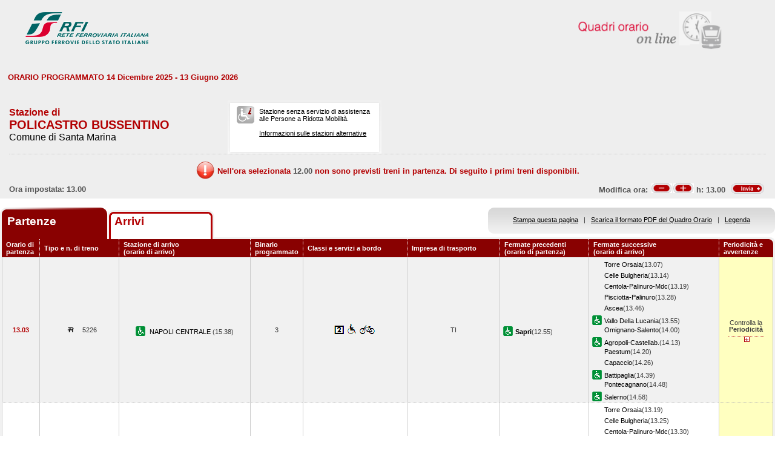

--- FILE ---
content_type: text/html; charset=utf-8
request_url: https://prm.rfi.it/qo_prm/QO_Partenze_SiPMR.aspx?Id=113&lin=it&dalle=13.00&alle=13.59&ora=12.00&guid=2652777f-b727-4ba2-8a82-846dd136d74c
body_size: 41745
content:

    
<!DOCTYPE html PUBLIC "-//W3C//DTD XHTML 1.0 Strict//EN" "http://www.w3.org/TR/xhtml1/DTD/xhtml1-strict.dtd">
<html xmlns="http://www.w3.org/1999/xhtml" lang="it" xml:lang="it">
<head>
	<meta http-equiv="Content-Type" content="text/html; charset=UTF-8" />
	<title>Orario dei treni in partenza dalla stazione di Policastro Bussentino - RFI</title>
	<link rel="stylesheet" href="css/styleQO.css" media="screen" />
	<!--[if IE 7]><link rel="stylesheet" href="css/ie7.css" media="screen" /><![endif]-->
	<!--[if IE 6]><link rel="stylesheet" href="css/ie6.css" media="screen" /><![endif]-->
	<script type="text/javascript" src="js/utility.js"></script>
	<script type="text/javascript" src="js/expandCollapseTxt.js"></script>
</head>
<body style="min-width:960px" class="pageBody">
	<!-- CONTAINER -->
	<div id="container" class="content">
		<div class="hidden"><a name="top" id="top"></a>
			Metanavigazione in questa pagina:
			<ul>
				<li><a href="#navigation">Vai al menu principale</a></li>
				<li><a href="#menuNav">Vai al menu di navigazione</a></li>
				<li><a href="#qorario">Vai al quadro orario</a></li>
				<li><a href="#footerFS">Vai ai link di footer</a></li>
			</ul>
		</div>
		
		<!-- HEADER -->
        <table width="100%" cellpadding="0" cellspacing="0">
        
        
        <tr>
            <td>
                <div class="logo">
                
                    <div class="radio">
                        <div>
                            <img align="right" alt="Libera circolazione di persone e beni" src="images/quadri_orario2.png"></img>
                            <div class="cl">
                            </div>
                        </div>
                    </div>
                    
                        <img alt="Rete Ferroviaria Italiana" src="images/logo.gif" />
                    
                    <div class="cl">
                    </div>
                </div>
            </td>
        </tr>                
        
        </table>
        <!-- /HEADER -->

    	<!-- CONTENUTI -->				
		
		
		
		
		
				
		
		
		
		
		
		
		<div id="content">

			<!-- Menu di navigazione -->
                        
            <!-- /Menu di navigazione -->

			<!-- Paragrafo -->			
			<div class="ContParag">
				<a name="qorario" id="qorario"></a>				
                
                <div style="background-color:#eeeeee">
                
				<!-- Titolo -->
			    
				
				<div class="QOtobBoxToolsUpper">
					<div class="angBotDx">
						<div class="TopTabSxUpper">
							<div class="topLink">							
							    
    							     ORARIO PROGRAMMATO 14 Dicembre 2025 - 13 Giugno 2026
							    							
							</div>
							<div class="botLink"></div>
							<!--<div class="clearRight"></div>-->						
						</div>
						<!--<div class="clearLeft"></div>-->
						<div class="clearDiv"></div>
						<!-- /Link destra -->
					</div>						
				</div>
				</div>
					
				<form name="form1" method="post" action="QO_Partenze_SiPMR.aspx?Id=113&amp;lin=it&amp;dalle=13.00&amp;alle=13.59&amp;ora=12.00&amp;guid=2652777f-b727-4ba2-8a82-846dd136d74c" id="form1" class="bot">
<div>
<input type="hidden" name="__EVENTTARGET" id="__EVENTTARGET" value="" />
<input type="hidden" name="__EVENTARGUMENT" id="__EVENTARGUMENT" value="" />
<input type="hidden" name="__VIEWSTATE" id="__VIEWSTATE" value="/[base64]" />
</div>

<script type="text/javascript">
//<![CDATA[
var theForm = document.forms['form1'];
if (!theForm) {
    theForm = document.form1;
}
function __doPostBack(eventTarget, eventArgument) {
    if (!theForm.onsubmit || (theForm.onsubmit() != false)) {
        theForm.__EVENTTARGET.value = eventTarget;
        theForm.__EVENTARGUMENT.value = eventArgument;
        theForm.submit();
    }
}
//]]>
</script>


<script src="/QO_PRM/WebResource.axd?d=pj-LTSKGFN1kB89zeVAqgXNxJzzx2dcHfR72Y8NJyIOSWMOtdraoQoyDoxu8PtvQXb7TiM_Kq2shWiLyJWzkt-hwitk1&amp;t=636271743501517547" type="text/javascript"></script>


<script src="/QO_PRM/ScriptResource.axd?d=sF1IZfp-OpAIJHHNG3WbyibRGx8KCRWUuuzv-_LUykgpGhfiNvtKw5er7a1EB6_iUtjxOVCEAhTrnKAgHKrC-R8FonhJQN-2VQWZzqD2YHQXTXzz0aNSCGz9T_lY0SOLi1u85qVJJz_EeurNF-vJWDzFQA81&amp;t=3f4a792d" type="text/javascript"></script>
<script src="/QO_PRM/ScriptResource.axd?d=4zlmv0aD7GJ9-3QM7JV22UEztyMJN2_Hv8RuCN1xlNk-lTywFW5xPa576-AG6TXZU-1VFLxU5m3vUYJDneBugYC_hv_ADKKESsavoYA-T7-HGnMtCwDuB5trz5A-QCpXF3A9DPq9dUWXg9onD6iU2ZI5qk2xgoWlpmxTdB0kXOAmhuKM0&amp;t=3f4a792d" type="text/javascript"></script>
<div>

	<input type="hidden" name="__VIEWSTATEGENERATOR" id="__VIEWSTATEGENERATOR" value="DB9C7E56" />
	<input type="hidden" name="__EVENTVALIDATION" id="__EVENTVALIDATION" value="/wEWBwLLqsaqDAL/yYM7AsmDjosHAvmYi+wDAovP0xgCyrCn6AMC18aVmwLHUAK5Y+sgvLhN5Zn9XQO60ruHFg==" />
</div>				
		       
				<div id="QOtobBoxTools">
					<div class="tl">
					    <div class="tr">
						<div class="bl">
						<div class="br">
							<div class="int">
								<div class="top">
									<div class="left">
										<div class="Sx">										
										    
    							                <h4>Stazione di</h4>
							                										
											
											<h2>POLICASTRO BUSSENTINO</h2>
											
							                        <h3>Comune di Santa Marina</h3>
						                        
											
										</div>
										<div class="Dx">
											<div class="pmr">
												<div class="pmrTop">
													<div class="pmrBot">
														
														    <img src="images/ico_no_pmr_big.gif" alt="Stazione non dotata di assistenza alle Persone a Ridotta Mobilit&agrave;" />
														    
														    
							                                    <p>Stazione senza servizio di assistenza<br />alle Persone a Ridotta Mobilit&agrave;.<br /><br />
															    
															    <a href="http:\\www.rfi.it/it/stazioni/pagine-stazioni/accessibilita.html"
															    target="_blank" title="Vai alle stazioni dotate di servizio di assistenza">
															    Informazioni sulle stazioni alternative</a>
														        </p>
						                                    
													</div>
												</div>
											</div>
											<!--
											<div class="postit">
											    <div class="postitTop">
													<div class="postitBot">
													   <span style="color:#B30002; font-weight:bold">20/01/2026</span>
														<!--
														<p><a href="http://www.fsnews.it/cms/v/index.jsp?vgnextoid=d3b868ae9d50a110VgnVCM10000080a3e90aRCRD" title="Link esterno alla sezione di FSNews dedicata alle modifiche alla circolazione" >Controlla qui se sono previste temporanee modifiche alla circolazione nei giorni che ti interessano</a></p>
														<p>Controlla qui se sono previste temporanee modifiche alla circolazione nei giorni che ti interessano</p>
												
													</div>
												</div>
											</div>
											-->
										</div>
									</div>
									<div class="right" style="padding-right:5px">
									
									      
									
										
                                    </div>
									<div class="clearDiv"></div>
								</div>
								
								<div class="bot" style="height:48px">
									
									<table style="height:100%; width:100%" cellpadding="0" cellspacing="0">
									    <tr>
									        <td colspan="2" style="text-align:center">
									            <img id="imgNoTreni" src="images/exclamation32x32.png" style="border-width:0px;" />
									            <span id="lblMessaggio_1" style="color:#B30002;position:relative; top:-10px">Nell'ora selezionata </span>
									            <span id="lblMessaggio_2" style="color:#535353;position:relative; top:-10px">12.00</span>
									            <span id="lblMessaggio_3" style="color:#B30002;position:relative; top:-10px"> non sono previsti treni in partenza. Di seguito i primi treni disponibili.</span>
									        </td>
									    </tr>	
									    <tr>
									        <td style="width:50%; text-align:left">
									            
					                                Ora impostata: 
				                                 13.00
									        </td>
									        <td style="width:50%; text-align:right">
									             <script type="text/javascript">
//<![CDATA[
Sys.WebForms.PageRequestManager._initialize('ScriptManager1', document.getElementById('form1'));
Sys.WebForms.PageRequestManager.getInstance()._updateControls(['tUpdatePanel1','tUpdatePanel3'], [], [], 90);
//]]>
</script>

								            
								            <!-- Sezione Modifica Ora -->
								            <table style="width:100%">
								                <tr>
								                    <td>
								                       <div id="UpdatePanel1">
	
                                                        <span id="lblOra" style="position:relative; top:-.6px">
			                                                    Modifica ora:  
		                                                    </span>  
                                                        
                                                        <input type="submit" name="btnCambiaOraMeno" value="" id="btnCambiaOraMeno" title="Indietro di 1h" style="background-image:url('images/buttonMenoSmall.gif'); background-repeat:no-repeat; 
                                                                position:relative; left:2px; background-position:center; width:34px; height:16px; 
                                                                border-style:none; background-color:Transparent;" />
		                                                <input type="submit" name="btnCambiaOraPiu" value="" id="btnCambiaOraPiu" title="Avanti di 1h" style="background-image:url('images/buttonPiuSmall.gif'); background-repeat:no-repeat; 
                                                                position:relative; background-position:center; width:34px; height:16px; 
                                                                border-style:none; background-color:Transparent;" />
		                                                <span id="Label1" style="position:relative; top:-.6px">h:</span>                                                     
                                                        <span id="lblCambiaOra" style="position:relative; top:-.6px">13.00</span>                                                                                                   		
					                                   
</div>
								                    </td>
								                    <td style="width:60px">
								                        <input type="image" name="btnOrario" id="btnOrario" title="Avvia la ricerca per ora" class="butImg" src="images/buttonInviaSmall.gif" style="height:17px;width:55px;border-width:0px;" />
                                                                                         
	                                                    
								                    
								                    </td>
								                </tr>
								            </table>									            
									        </td>
									    </tr>								
									</table>
																
								</div>
																
							</div>
						</div></div>
					</div></div>
				</div>				
				
				<div class="TopTab">
					<div class="angBotDx">
					    
						<!-- Tab Arrivi/Partenze -->
						<div class="TopTabSx">
						    
							<div class="tab on">
							
                                <span class="ap">Partenze&nbsp;</span>
                            
							</div>
							<div class="tab off">                                
                                
                                    <a style="color: #b30002;" title="Vai all'orario dei treni in arrivo nella stazione di Policastro Bussentino" href="QO_Arrivi_SiPMR.aspx?Id=113&amp;lin=it&amp;dalle=12.00&amp;alle=12.59&ora=12.00&amp;guid=2652777f-b727-4ba2-8a82-846dd136d74c">Arrivi</a>
                                                                
                            </div>
                            
                            
														
							<div class="clearLeft"></div>
						</div>																													
						<!-- /Tab Arrivi/Partenze -->
						<!-- Link destra -->
						<div class="TopTabDx">
                                        						
                            <div class="topLink">		
                                
                                    <a href="QO_Stampa.aspx?Tipo=P&amp;id=113&amp;lin=it&amp;dalle=13.00&amp;alle=13.59" title="Vai al formato stampa" onclick="open_popup('QO_Stampa.aspx?Tipo=P&amp;id=113&amp;lin=it&amp;dalle=13.00&amp;alle=13.59', 1100, 1000, 100, 0); return false;">Stampa questa pagina</a>
                                			
                                &nbsp;&nbsp;|&nbsp;&nbsp;
								
                                
                                    <a href="QO_Pdf.aspx?Tipo=P&amp;lin=it&amp;id=113" title="Scarica il PDF">Scarica il formato PDF del Quadro Orario</a>
                                
                                &nbsp;&nbsp;|&nbsp;&nbsp;
																								
                                
                                    <a href="legenda.aspx?tipo=P&amp;id=113&amp;lin=it" title="Vai alla Legenda" onclick="open_popup('legenda.aspx?tipo=P&amp;id=113&amp;lin=it', 500, 700, 350, 20); return false;">Legenda</a>
                                							
                            </div>
                            <div class="botLink"></div>
                            <div class="clearRight"></div>
						
                        </div>
						<div class="clearLeft"></div>
						<!-- /Link destra -->
					</div>
				</div>				
				<!-- Tabella Quadro Orario -->
				<h4 class="hidden">Quadro orario dei treni in partenza</h4>					
				<div class="contTab">
					<table border="0" cellpadding="0" cellspacing="0" width="100%" class="QOtab" summary="La tabella contiene le informazioni relative ai treni in partenza dalla stazione di Policastro Bussentino. Vengono riportate informazioni su l'orario, il numero del treno, la stazione di arrivo, il binario di partenza, classi e servizi a bordo, fermate precedenti e fermate successive, periodicit&agrave; e avvertenze.">
						<thead>
							<tr class="rigatop">
								<th scope="col" style="width:5%">
								
								
                                    Orario di partenza
                                
								</th>
								<th scope="col">
								
								
                                    Tipo e n. di treno
                                
								</th>
								<th scope="col">
								
	                                Stazione di arrivo
                                
								<br />
								
	                                (orario di arrivo)
                                
								</th>
								<th scope="col" style="width:6%">
								
								
	                                Binario programmato
                                
								</th>
								<th scope="col">
								
	                                Classi e servizi a bordo
                                
								</th>
								<th scope="col">
								
	                                Impresa di trasporto
                                
								</th>
								<th scope="col">
								
	                                Fermate precedenti
                                
								<br />
								
	                                (orario di partenza)
                                
								</th>
								<th scope="col">
								
	                                Fermate successive
                                
								<br />
								
	                                (orario di arrivo)
                                
								</th>
								<th scope="col" class="cellaultima">
								
								
	                                Periodicit&agrave; e avvertenze
                                
								</th>
							</tr>
						</thead>
						<tbody>
							
                                        <tr>
                                    
                                    
                                    
								    <td class="cellauno center" style="text-align:center">
								        13.03
								    </td>				    
								    <td class="center">
								    
								    
								        <img src="images/trn_R.gif" alt="Treno Regionale" />
								    5226
								    
								    </td>
								    <td class="center">
								        
								        <img src="images/ico_pmr.gif" alt="Stazione con servizio di assistenza alle Persone a Ridotta Mobilit&agrave;" class="ico" />
								        
								            <a href="QO_Partenze_SiPMR.aspx?Id=1757&amp;lin=it&amp;dalle=13.00&amp;alle=13.59&amp;ora=12.00&amp;guid=2652777f-b727-4ba2-8a82-846dd136d74c">
								                NAPOLI CENTRALE 
                                                 		            
								            </a>
								        
								            (15.38)								        
								    </td>
								    <td class="center">
								        3								                        
								                        
								    </td>
								    <td class="center">
									    
									
                                                <img src='IMAGES/2.gif' alt='Servizio di Seconda Classe' />&nbsp;
                                         
                                                <img src='IMAGES/accessib.gif' alt='Treno con carrozza dotata di posto attrezzato e bagno accessibile per passeggeri su sedia a ruote' />&nbsp;
                                         
                                                <img src='IMAGES/bici.gif' alt='Servizio di trasporto Bici al seguito' />&nbsp;
                                         
                                    
								    </td>
								    <td class="center">
								        TI
								        
                                    </td>                                  
								    <td>
									    
							        
                                                    <img src="images/ico_pmr.gif" alt="Stazione con servizio di assistenza alle Persone a Ridotta Mobilit&agrave;" class="ico" /><a href="QO_Partenze_SiPMR.aspx?Id=152&amp;lin=it&amp;dalle=13.00&amp;alle=13.59&amp;ora=12.00&amp;guid=2652777f-b727-4ba2-8a82-846dd136d74c"><strong>Sapri</strong></a>(12.55)
                                                		    
								        &nbsp;</td>							        
								    <td>
								        
							        
                                                <span></span><a href="QO_Partenze_SiPMR.aspx?Id=171&amp;lin=it&amp;dalle=13.00&amp;alle=13.59&amp;ora=12.00&amp;guid=2652777f-b727-4ba2-8a82-846dd136d74c">Torre Orsaia</a>(13.07)
                                            
		                                        <br/>
                                            
                                                <span></span><a href="QO_Partenze_SiPMR.aspx?Id=42&amp;lin=it&amp;dalle=13.00&amp;alle=13.59&amp;ora=12.00&amp;guid=2652777f-b727-4ba2-8a82-846dd136d74c">Celle Bulgheria</a>(13.14)
                                            
		                                        <br/>
                                            
                                                <span></span><a href="QO_Partenze_SiPMR.aspx?Id=43&amp;lin=it&amp;dalle=13.00&amp;alle=13.59&amp;ora=12.00&amp;guid=2652777f-b727-4ba2-8a82-846dd136d74c">Centola-Palinuro-Mdc</a>(13.19)
                                            
		                                        <br/>
                                            
                                                <span></span><a href="QO_Partenze_SiPMR.aspx?Id=111&amp;lin=it&amp;dalle=13.00&amp;alle=13.59&amp;ora=12.00&amp;guid=2652777f-b727-4ba2-8a82-846dd136d74c">Pisciotta-Palinuro</a>(13.28)
                                            
		                                        <br/>
                                            
                                                <span></span><a href="QO_Partenze_SiPMR.aspx?Id=11&amp;lin=it&amp;dalle=13.00&amp;alle=13.59&amp;ora=12.00&amp;guid=2652777f-b727-4ba2-8a82-846dd136d74c">Ascea</a>(13.46)
                                            
		                                        <br/>
                                            
                                                <img src="images/ico_pmr.gif" alt="Stazione con servizio di assistenza alle Persone a Ridotta Mobilit&agrave;" class="ico" /><a href="QO_Partenze_SiPMR.aspx?Id=176&amp;lin=it&amp;dalle=13.00&amp;alle=13.59&amp;ora=12.00&amp;guid=2652777f-b727-4ba2-8a82-846dd136d74c">Vallo Della Lucania</a>(13.55)
                                            
		                                        <br/>
		                                    
                                                <span></span><a href="QO_Partenze_SiPMR.aspx?Id=101&amp;lin=it&amp;dalle=13.00&amp;alle=13.59&amp;ora=12.00&amp;guid=2652777f-b727-4ba2-8a82-846dd136d74c">Omignano-Salento</a>(14.00)
                                            
		                                        <br/>
                                            
                                                <img src="images/ico_pmr.gif" alt="Stazione con servizio di assistenza alle Persone a Ridotta Mobilit&agrave;" class="ico" /><a href="QO_Partenze_SiPMR.aspx?Id=5&amp;lin=it&amp;dalle=13.00&amp;alle=13.59&amp;ora=12.00&amp;guid=2652777f-b727-4ba2-8a82-846dd136d74c">Agropoli-Castellab.</a>(14.13)
                                            
		                                        <br/>
		                                    
                                                <span></span><a href="QO_Partenze_SiPMR.aspx?Id=104&amp;lin=it&amp;dalle=13.00&amp;alle=13.59&amp;ora=12.00&amp;guid=2652777f-b727-4ba2-8a82-846dd136d74c">Paestum</a>(14.20)
                                            
		                                        <br/>
                                            
                                                <span></span><a href="QO_Partenze_SiPMR.aspx?Id=28&amp;lin=it&amp;dalle=13.00&amp;alle=13.59&amp;ora=12.00&amp;guid=2652777f-b727-4ba2-8a82-846dd136d74c">Capaccio</a>(14.26)
                                            
		                                        <br/>
                                            
                                                <img src="images/ico_pmr.gif" alt="Stazione con servizio di assistenza alle Persone a Ridotta Mobilit&agrave;" class="ico" /><a href="QO_Partenze_SiPMR.aspx?Id=14&amp;lin=it&amp;dalle=13.00&amp;alle=13.59&amp;ora=12.00&amp;guid=2652777f-b727-4ba2-8a82-846dd136d74c">Battipaglia</a>(14.39)
                                            
		                                        <br/>
		                                    
                                                <span></span><a href="QO_Partenze_SiPMR.aspx?Id=2071&amp;lin=it&amp;dalle=13.00&amp;alle=13.59&amp;ora=12.00&amp;guid=2652777f-b727-4ba2-8a82-846dd136d74c">Pontecagnano</a>(14.48)
                                            
		                                        <br/>
                                            
                                                <img src="images/ico_pmr.gif" alt="Stazione con servizio di assistenza alle Persone a Ridotta Mobilit&agrave;" class="ico" /><a href="QO_Partenze_SiPMR.aspx?Id=2434&amp;lin=it&amp;dalle=13.00&amp;alle=13.59&amp;ora=12.00&amp;guid=2652777f-b727-4ba2-8a82-846dd136d74c">Salerno</a>(14.58)
                                            	
                                    
                                       
								    &nbsp;</td>
								        
								        
								        <td class="periodavv showPeriodicita"></td>
								        
							        </tr>
							        
							        
							        
							        							        
							        
							        
							        <tr>
							                
								                <td colspan="10" class="rowOpenGrey">
								            
                                                                       
									        <div class="contdettaglio">
										        <div class="hidden"><strong>Periodicit&agrave; e Avvertenze del Treno 5226 delle ore 15.38</strong></div>
										        <div class="dettaglio" id="divDettaglio">
											        <div class="Sx">
												        
												        <h5>												        
												        
                                                            PeriodicitÃ    
                                                         
												        </h5>
                                                        <br />
                                                        
												        
                                                            <!--*CIRCOLA DAL 9 MAR AL 13 GIU<br />&nbsp;-->
                    								        *CIRCOLA DAL 9 MAR AL 13 GIU<br />&nbsp;
                    								        
                                                        
											        </div>
											        <div class="Dx">
												        
											        </div>
											        <div class="clear"></div>
										        </div>
									        </div>
									       									        
								        </td>								        
							        </tr>
							        
                                                            
							            <tr class="dispari">							    
							        
                                    
                                    
								    <td class="cellauno center" style="text-align:center">
								        13.15
								    </td>				    
								    <td class="center">
								    
								    
								        <img src="images/trn_R.gif" alt="Treno Regionale" />
								    5226
								    
								    </td>
								    <td class="center">
								        
								        <img src="images/ico_pmr.gif" alt="Stazione con servizio di assistenza alle Persone a Ridotta Mobilit&agrave;" class="ico" />
								        
								            <a href="QO_Partenze_SiPMR.aspx?Id=1757&amp;lin=it&amp;dalle=13.00&amp;alle=13.59&amp;ora=12.00&amp;guid=2652777f-b727-4ba2-8a82-846dd136d74c">
								                NAPOLI CENTRALE 
                                                 		            
								            </a>
								        
								            (15.38)								        
								    </td>
								    <td class="center">
								        3								                        
								                        
								    </td>
								    <td class="center">
									    
									
                                                <img src='IMAGES/2.gif' alt='Servizio di Seconda Classe' />&nbsp;
                                         
                                                <img src='IMAGES/accessib.gif' alt='Treno con carrozza dotata di posto attrezzato e bagno accessibile per passeggeri su sedia a ruote' />&nbsp;
                                         
                                                <img src='IMAGES/bici.gif' alt='Servizio di trasporto Bici al seguito' />&nbsp;
                                         
                                    
								    </td>
								    <td class="center">
								        TI
								        
                                    </td>                                  
								    <td>
									    
							        
                                                    <img src="images/ico_pmr.gif" alt="Stazione con servizio di assistenza alle Persone a Ridotta Mobilit&agrave;" class="ico" /><a href="QO_Partenze_SiPMR.aspx?Id=152&amp;lin=it&amp;dalle=13.00&amp;alle=13.59&amp;ora=12.00&amp;guid=2652777f-b727-4ba2-8a82-846dd136d74c"><strong>Sapri</strong></a>(13.07)
                                                		    
								        &nbsp;</td>							        
								    <td>
								        
							        
                                                <span></span><a href="QO_Partenze_SiPMR.aspx?Id=171&amp;lin=it&amp;dalle=13.00&amp;alle=13.59&amp;ora=12.00&amp;guid=2652777f-b727-4ba2-8a82-846dd136d74c">Torre Orsaia</a>(13.19)
                                            
		                                        <br/>
                                            
                                                <span></span><a href="QO_Partenze_SiPMR.aspx?Id=42&amp;lin=it&amp;dalle=13.00&amp;alle=13.59&amp;ora=12.00&amp;guid=2652777f-b727-4ba2-8a82-846dd136d74c">Celle Bulgheria</a>(13.25)
                                            
		                                        <br/>
                                            
                                                <span></span><a href="QO_Partenze_SiPMR.aspx?Id=43&amp;lin=it&amp;dalle=13.00&amp;alle=13.59&amp;ora=12.00&amp;guid=2652777f-b727-4ba2-8a82-846dd136d74c">Centola-Palinuro-Mdc</a>(13.30)
                                            
		                                        <br/>
                                            
                                                <span></span><a href="QO_Partenze_SiPMR.aspx?Id=111&amp;lin=it&amp;dalle=13.00&amp;alle=13.59&amp;ora=12.00&amp;guid=2652777f-b727-4ba2-8a82-846dd136d74c">Pisciotta-Palinuro</a>(13.39)
                                            
		                                        <br/>
                                            
                                                <span></span><a href="QO_Partenze_SiPMR.aspx?Id=11&amp;lin=it&amp;dalle=13.00&amp;alle=13.59&amp;ora=12.00&amp;guid=2652777f-b727-4ba2-8a82-846dd136d74c">Ascea</a>(13.46)
                                            
		                                        <br/>
                                            
                                                <img src="images/ico_pmr.gif" alt="Stazione con servizio di assistenza alle Persone a Ridotta Mobilit&agrave;" class="ico" /><a href="QO_Partenze_SiPMR.aspx?Id=176&amp;lin=it&amp;dalle=13.00&amp;alle=13.59&amp;ora=12.00&amp;guid=2652777f-b727-4ba2-8a82-846dd136d74c">Vallo Della Lucania</a>(13.54)
                                            
		                                        <br/>
		                                    
                                                <span></span><a href="QO_Partenze_SiPMR.aspx?Id=101&amp;lin=it&amp;dalle=13.00&amp;alle=13.59&amp;ora=12.00&amp;guid=2652777f-b727-4ba2-8a82-846dd136d74c">Omignano-Salento</a>(13.59)
                                            
		                                        <br/>
                                            
                                                <img src="images/ico_pmr.gif" alt="Stazione con servizio di assistenza alle Persone a Ridotta Mobilit&agrave;" class="ico" /><a href="QO_Partenze_SiPMR.aspx?Id=5&amp;lin=it&amp;dalle=13.00&amp;alle=13.59&amp;ora=12.00&amp;guid=2652777f-b727-4ba2-8a82-846dd136d74c">Agropoli-Castellab.</a>(14.11)
                                            
		                                        <br/>
		                                    
                                                <span></span><a href="QO_Partenze_SiPMR.aspx?Id=104&amp;lin=it&amp;dalle=13.00&amp;alle=13.59&amp;ora=12.00&amp;guid=2652777f-b727-4ba2-8a82-846dd136d74c">Paestum</a>(14.18)
                                            
		                                        <br/>
                                            
                                                <span></span><a href="QO_Partenze_SiPMR.aspx?Id=28&amp;lin=it&amp;dalle=13.00&amp;alle=13.59&amp;ora=12.00&amp;guid=2652777f-b727-4ba2-8a82-846dd136d74c">Capaccio</a>(14.24)
                                            
		                                        <br/>
                                            
                                                <img src="images/ico_pmr.gif" alt="Stazione con servizio di assistenza alle Persone a Ridotta Mobilit&agrave;" class="ico" /><a href="QO_Partenze_SiPMR.aspx?Id=14&amp;lin=it&amp;dalle=13.00&amp;alle=13.59&amp;ora=12.00&amp;guid=2652777f-b727-4ba2-8a82-846dd136d74c">Battipaglia</a>(14.36)
                                            
		                                        <br/>
		                                    
                                                <span></span><a href="QO_Partenze_SiPMR.aspx?Id=2071&amp;lin=it&amp;dalle=13.00&amp;alle=13.59&amp;ora=12.00&amp;guid=2652777f-b727-4ba2-8a82-846dd136d74c">Pontecagnano</a>(14.42)
                                            
		                                        <br/>
                                            
                                                <img src="images/ico_pmr.gif" alt="Stazione con servizio di assistenza alle Persone a Ridotta Mobilit&agrave;" class="ico" /><a href="QO_Partenze_SiPMR.aspx?Id=2434&amp;lin=it&amp;dalle=13.00&amp;alle=13.59&amp;ora=12.00&amp;guid=2652777f-b727-4ba2-8a82-846dd136d74c">Salerno</a>(14.58)
                                            	
                                    
                                       
								    &nbsp;</td>
								        
								        
								        <td class="periodavv showPeriodicita"></td>
								        
							        </tr>
							        
							        
							        
							        							        
							        
							        
							        <tr>
							                
							                    <td colspan="10" class="rowOpen">
							                
                                                                       
									        <div class="contdettaglio">
										        <div class="hidden"><strong>Periodicit&agrave; e Avvertenze del Treno 5262 delle ore 15.38</strong></div>
										        <div class="dettaglio" id="divDettaglio">
											        <div class="Sx">
												        
												        <h5>												        
												        
                                                            PeriodicitÃ    
                                                         
												        </h5>
                                                        <br />
                                                        
												        
                                                            <!--*CIRCOLA DAL 14 DIC AL 8 MAR<br />&nbsp;-->
                    								        *CIRCOLA DAL 14 DIC AL 8 MAR<br />&nbsp;
                    								        
                                                        
											        </div>
											        <div class="Dx">
												        
											        </div>
											        <div class="clear"></div>
										        </div>
									        </div>
									       									        
								        </td>								        
							        </tr>
							        
                                
														
						</tbody>
					</table>				
				</div>
				
				
                    <script type="text/javascript">

                        initExpandCollapseText('images/plus2.gif', 'images/minus2.gif', 'Esplodi il dettaglio', 'Comprimi il dettaglio', 'it');
			   
                    </script>   
                
				<!-- /Tabella Quadro Orario -->	                               
                
				<!-- Paginazione -->
			    <div class="PageNumb">	
                    
                    <table style="width:100%" cellpadding="0" cellspacing="0">
                        <tr>
                            <td style="width:50%">
                            </td>
                            <td style=" text-align:right">
                                    <!-- Sezione Modifica Ora -->
				                     <table style="width:100%">
				                      <tr style="vertical-align: top">
				                            <td>
				                                 <div id="UpdatePanel3">
	
                                                        <span id="lblOraBottom" style="position:relative; top:-.6px">
                                                                Modifica ora:  
                                                            </span>  
                                                        
                                                        <input type="submit" name="btnCambiaOraMenoBottom" value="" id="btnCambiaOraMenoBottom" title="Indietro di 1h" style="background-image:url('images/buttonMenoSmall.gif'); background-repeat:no-repeat; 
                                                                position:relative; left:2px; background-position:center; width:34px; height:16px; 
                                                                border-style:none; background-color:Transparent;" />
                                                        <input type="submit" name="btnCambiaOraPiuBottom" value="" id="btnCambiaOraPiuBottom" title="Avanti di 1h" style="background-image:url('images/buttonPiuSmall.gif'); background-repeat:no-repeat; 
                                                                position:relative; background-position:center; width:34px; height:16px; 
                                                                border-style:none; background-color:Transparent;" />
                                                        <span id="Label3" style="position:relative; top:-.6px">h:</span>                                                     
                                                        <span id="lblCambiaOraBottom" style="position:relative; top:-.6px">13.00</span>                                                                                                   		
	                                                   
</div>
				                            </td>
				                            <td style="width:60px">
				                                <input type="image" name="btnOrarioBottom" id="btnOrarioBottom" title="Avvia la ricerca per ora" class="butImg" src="images/buttonInviaSmall.gif" style="height:17px;width:55px;border-width:0px;position:relative; top:-1px" />
                                                                                 
                                                
        				                    
				                            </td>
				                      </tr>
				                     </table>
                             </td>                            
                        </tr>
                        <tr>
                            <td style="width:50%">
                            </td>
                            <td style=" text-align:right; position:relative; top:-15px; padding-right:3px">
                                	
                            </td>
                        </tr>
                    </table>
                    					    
			        <!--
				                        <a title="Vai alla prima pagina" href="QO_Partenze_SiPMR.aspx?Id=113&amp;pag=01&amp;start=0&amp;stop=6&amp;dalle=13.00&amp;alle=13.59">&laquo;</a>&nbsp;&nbsp;
				                                                
                                        <a title="Vai alla pagina precedente" href="QO_Partenze_SiPMR.aspx?Id=113&amp;pag=-1&amp;start=-6&amp;stop=-6&amp;dalle=13.00&amp;alle=13.59">&lsaquo;</a>&nbsp;&nbsp;
                                    
                                                    <a title="Pagina 1" href="QO_Partenze_SiPMR.aspx?Id=113&amp;pag=1&amp;start=0&amp;stop=2&amp;dalle=13.00&amp;alle=13.59">1</a>&nbsp;&nbsp;
                                                
				                    <a title="Vai alla pagina successiva" href="QO_Partenze_SiPMR.aspx?Id=113&amp;pag=1&amp;start=6&amp;stop=2&amp;dalle=13.00&amp;alle=13.59">&rsaquo;</a>&nbsp;&nbsp;
				                
				                    <a title="Vai all'ultima pagina" href="QO_Partenze_SiPMR.aspx?Id=113&amp;pag=1&amp;start=0&amp;stop=2&amp;dalle=13.00&amp;alle=13.59">&raquo;</a>
				                

			            </div>-->
			    <!-- /Paginazione -->                    
                </div>
                <br />			    
			    

<script type="text/javascript">
//<![CDATA[
Sys.Application.initialize();
//]]>
</script>
</form>	
			
			
			</div>
			<!-- /Paragrafo -->
		</div>
		<!-- /CONTENUTI -->
    </div>
	<!-- /CONTAINER -->   
    
	<!-- FOOTER -->
	
	<!-- /FOOTER -->	
</body>
</html>